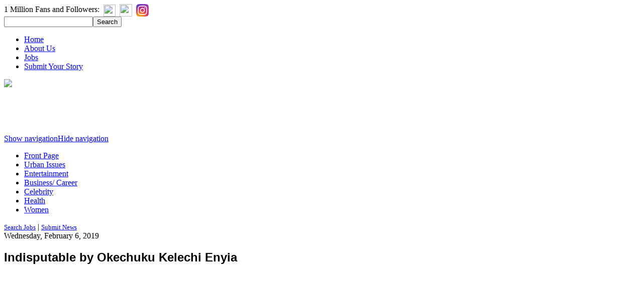

--- FILE ---
content_type: text/html; charset=utf-8
request_url: https://www.google.com/recaptcha/api2/aframe
body_size: -84
content:
<!DOCTYPE HTML><html><head><meta http-equiv="content-type" content="text/html; charset=UTF-8"></head><body><script nonce="eWzw7GR385tAH3aOUORhjQ">/** Anti-fraud and anti-abuse applications only. See google.com/recaptcha */ try{var clients={'sodar':'https://pagead2.googlesyndication.com/pagead/sodar?'};window.addEventListener("message",function(a){try{if(a.source===window.parent){var b=JSON.parse(a.data);var c=clients[b['id']];if(c){var d=document.createElement('img');d.src=c+b['params']+'&rc='+(localStorage.getItem("rc::a")?sessionStorage.getItem("rc::b"):"");window.document.body.appendChild(d);sessionStorage.setItem("rc::e",parseInt(sessionStorage.getItem("rc::e")||0)+1);localStorage.setItem("rc::h",'1766043404706');}}}catch(b){}});window.parent.postMessage("_grecaptcha_ready", "*");}catch(b){}</script></body></html>